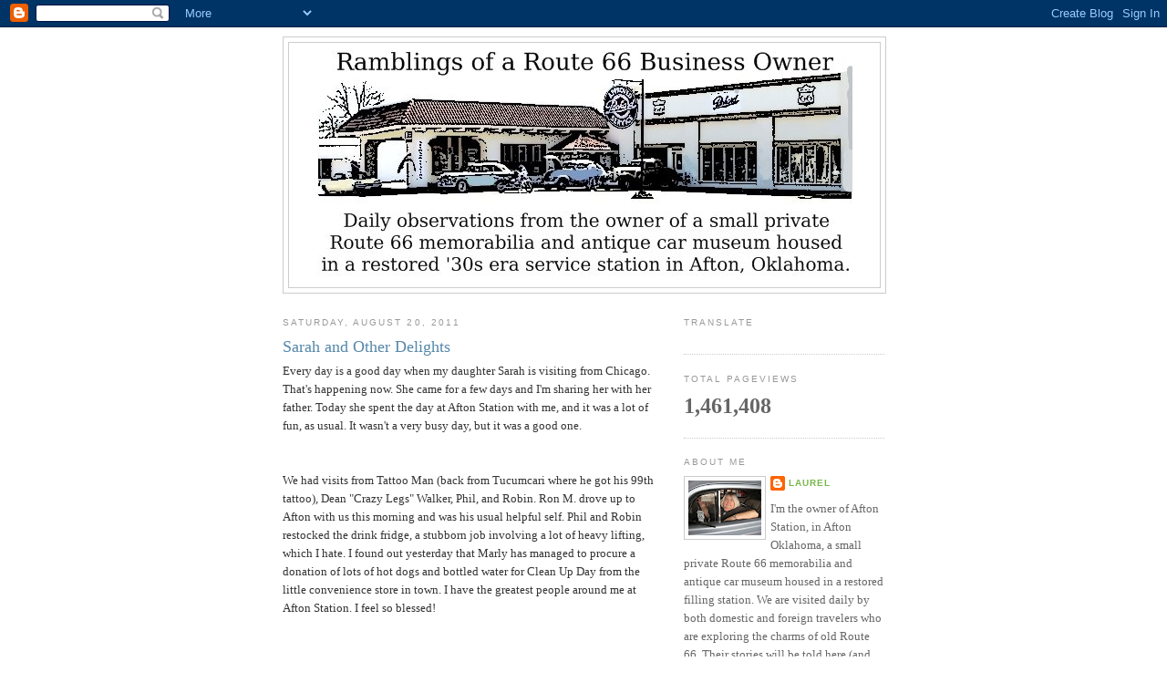

--- FILE ---
content_type: text/html; charset=UTF-8
request_url: https://aftonstationblog-laurel.blogspot.com/2011/08/sarah-and-other-delights.html
body_size: 12526
content:
<!DOCTYPE html>
<html dir='ltr'>
<head>
<link href='https://www.blogger.com/static/v1/widgets/2944754296-widget_css_bundle.css' rel='stylesheet' type='text/css'/>
<meta content='text/html; charset=UTF-8' http-equiv='Content-Type'/>
<meta content='blogger' name='generator'/>
<link href='https://aftonstationblog-laurel.blogspot.com/favicon.ico' rel='icon' type='image/x-icon'/>
<link href='http://aftonstationblog-laurel.blogspot.com/2011/08/sarah-and-other-delights.html' rel='canonical'/>
<link rel="alternate" type="application/atom+xml" title="Thoughts from a Route 66 Business Owner - Atom" href="https://aftonstationblog-laurel.blogspot.com/feeds/posts/default" />
<link rel="alternate" type="application/rss+xml" title="Thoughts from a Route 66 Business Owner - RSS" href="https://aftonstationblog-laurel.blogspot.com/feeds/posts/default?alt=rss" />
<link rel="service.post" type="application/atom+xml" title="Thoughts from a Route 66 Business Owner - Atom" href="https://draft.blogger.com/feeds/6729166837877316238/posts/default" />

<link rel="alternate" type="application/atom+xml" title="Thoughts from a Route 66 Business Owner - Atom" href="https://aftonstationblog-laurel.blogspot.com/feeds/136764290120841877/comments/default" />
<!--Can't find substitution for tag [blog.ieCssRetrofitLinks]-->
<link href='https://blogger.googleusercontent.com/img/b/R29vZ2xl/AVvXsEj_t-4lWtFVdowkMMgme8XJxCQ0J0tO_KoDgeDxys40RCEhkkvnSOGdzKd_562CL6fBzPlxZU82fSxGufhQXhrPzMMekV2om80Sk1EOKHtQwIc9nU24DkHNtkc1Tra3LkktZ1PwHzmW9iwn/s400/august+20+sarah+1.JPG' rel='image_src'/>
<meta content='http://aftonstationblog-laurel.blogspot.com/2011/08/sarah-and-other-delights.html' property='og:url'/>
<meta content='Sarah and Other Delights' property='og:title'/>
<meta content='Every day is a good day when my daughter Sarah is visiting from Chicago. That&#39;s happening now. She came for a few days and I&#39;m sharing her w...' property='og:description'/>
<meta content='https://blogger.googleusercontent.com/img/b/R29vZ2xl/AVvXsEj_t-4lWtFVdowkMMgme8XJxCQ0J0tO_KoDgeDxys40RCEhkkvnSOGdzKd_562CL6fBzPlxZU82fSxGufhQXhrPzMMekV2om80Sk1EOKHtQwIc9nU24DkHNtkc1Tra3LkktZ1PwHzmW9iwn/w1200-h630-p-k-no-nu/august+20+sarah+1.JPG' property='og:image'/>
<title>Thoughts from a Route 66 Business Owner: Sarah and Other Delights</title>
<style id='page-skin-1' type='text/css'><!--
/*
-----------------------------------------------
Blogger Template Style
Name:     Minima
Date:     26 Feb 2004
Updated by: Blogger Team
----------------------------------------------- */
/* Use this with templates/template-twocol.html */
body {
background:#ffffff;
margin:0;
color:#333333;
font:x-small Georgia Serif;
font-size/* */:/**/small;
font-size: /**/small;
text-align: center;
}
a:link {
color:#78B749;
text-decoration:none;
}
a:visited {
color:#b74959;
text-decoration:none;
}
a:hover {
color:#5588aa;
text-decoration:underline;
}
a img {
border-width:0;
}
/* Header
-----------------------------------------------
*/
#header-wrapper {
width:660px;
margin:0 auto 10px;
border:1px solid #cccccc;
}
#header-inner {
background-position: center;
margin-left: auto;
margin-right: auto;
}
#header {
margin: 5px;
border: 1px solid #cccccc;
text-align: center;
color:#666666;
}
#header h1 {
margin:5px 5px 0;
padding:15px 20px .25em;
line-height:1.2em;
text-transform:uppercase;
letter-spacing:.2em;
font: normal normal 200% Georgia, Serif;
}
#header a {
color:#666666;
text-decoration:none;
}
#header a:hover {
color:#666666;
}
#header .description {
margin:0 5px 5px;
padding:0 20px 15px;
max-width:700px;
text-transform:uppercase;
letter-spacing:.2em;
line-height: 1.4em;
font: normal normal 78% 'Trebuchet MS', Trebuchet, Arial, Verdana, Sans-serif;
color: #999999;
}
#header img {
margin-left: auto;
margin-right: auto;
}
/* Outer-Wrapper
----------------------------------------------- */
#outer-wrapper {
width: 660px;
margin:0 auto;
padding:10px;
text-align:left;
font: normal normal 100% Georgia, Serif;
}
#main-wrapper {
width: 410px;
float: left;
word-wrap: break-word; /* fix for long text breaking sidebar float in IE */
overflow: hidden;     /* fix for long non-text content breaking IE sidebar float */
}
#sidebar-wrapper {
width: 220px;
float: right;
word-wrap: break-word; /* fix for long text breaking sidebar float in IE */
overflow: hidden;      /* fix for long non-text content breaking IE sidebar float */
}
/* Headings
----------------------------------------------- */
h2 {
margin:1.5em 0 .75em;
font:normal normal 78% 'Trebuchet MS',Trebuchet,Arial,Verdana,Sans-serif;
line-height: 1.4em;
text-transform:uppercase;
letter-spacing:.2em;
color:#999999;
}
/* Posts
-----------------------------------------------
*/
h2.date-header {
margin:1.5em 0 .5em;
}
.post {
margin:.5em 0 1.5em;
border-bottom:1px dotted #cccccc;
padding-bottom:1.5em;
}
.post h3 {
margin:.25em 0 0;
padding:0 0 4px;
font-size:140%;
font-weight:normal;
line-height:1.4em;
color:#5588aa;
}
.post h3 a, .post h3 a:visited, .post h3 strong {
display:block;
text-decoration:none;
color:#5588aa;
font-weight:normal;
}
.post h3 strong, .post h3 a:hover {
color:#333333;
}
.post-body {
margin:0 0 .75em;
line-height:1.6em;
}
.post-body blockquote {
line-height:1.3em;
}
.post-footer {
margin: .75em 0;
color:#999999;
text-transform:uppercase;
letter-spacing:.1em;
font: normal normal 78% 'Trebuchet MS', Trebuchet, Arial, Verdana, Sans-serif;
line-height: 1.4em;
}
.comment-link {
margin-left:.6em;
}
.post img, table.tr-caption-container {
padding:4px;
border:1px solid #cccccc;
}
.tr-caption-container img {
border: none;
padding: 0;
}
.post blockquote {
margin:1em 20px;
}
.post blockquote p {
margin:.75em 0;
}
/* Comments
----------------------------------------------- */
#comments h4 {
margin:1em 0;
font-weight: bold;
line-height: 1.4em;
text-transform:uppercase;
letter-spacing:.2em;
color: #999999;
}
#comments-block {
margin:1em 0 1.5em;
line-height:1.6em;
}
#comments-block .comment-author {
margin:.5em 0;
}
#comments-block .comment-body {
margin:.25em 0 0;
}
#comments-block .comment-footer {
margin:-.25em 0 2em;
line-height: 1.4em;
text-transform:uppercase;
letter-spacing:.1em;
}
#comments-block .comment-body p {
margin:0 0 .75em;
}
.deleted-comment {
font-style:italic;
color:gray;
}
#blog-pager-newer-link {
float: left;
}
#blog-pager-older-link {
float: right;
}
#blog-pager {
text-align: center;
}
.feed-links {
clear: both;
line-height: 2.5em;
}
/* Sidebar Content
----------------------------------------------- */
.sidebar {
color: #666666;
line-height: 1.5em;
}
.sidebar ul {
list-style:none;
margin:0 0 0;
padding:0 0 0;
}
.sidebar li {
margin:0;
padding-top:0;
padding-right:0;
padding-bottom:.25em;
padding-left:15px;
text-indent:-15px;
line-height:1.5em;
}
.sidebar .widget, .main .widget {
border-bottom:1px dotted #cccccc;
margin:0 0 1.5em;
padding:0 0 1.5em;
}
.main .Blog {
border-bottom-width: 0;
}
/* Profile
----------------------------------------------- */
.profile-img {
float: left;
margin-top: 0;
margin-right: 5px;
margin-bottom: 5px;
margin-left: 0;
padding: 4px;
border: 1px solid #cccccc;
}
.profile-data {
margin:0;
text-transform:uppercase;
letter-spacing:.1em;
font: normal normal 78% 'Trebuchet MS', Trebuchet, Arial, Verdana, Sans-serif;
color: #999999;
font-weight: bold;
line-height: 1.6em;
}
.profile-datablock {
margin:.5em 0 .5em;
}
.profile-textblock {
margin: 0.5em 0;
line-height: 1.6em;
}
.profile-link {
font: normal normal 78% 'Trebuchet MS', Trebuchet, Arial, Verdana, Sans-serif;
text-transform: uppercase;
letter-spacing: .1em;
}
/* Footer
----------------------------------------------- */
#footer {
width:660px;
clear:both;
margin:0 auto;
padding-top:15px;
line-height: 1.6em;
text-transform:uppercase;
letter-spacing:.1em;
text-align: center;
}

--></style>
<link href='https://draft.blogger.com/dyn-css/authorization.css?targetBlogID=6729166837877316238&amp;zx=aa016c89-023c-447b-b9ba-39e1ef0a965f' media='none' onload='if(media!=&#39;all&#39;)media=&#39;all&#39;' rel='stylesheet'/><noscript><link href='https://draft.blogger.com/dyn-css/authorization.css?targetBlogID=6729166837877316238&amp;zx=aa016c89-023c-447b-b9ba-39e1ef0a965f' rel='stylesheet'/></noscript>
<meta name='google-adsense-platform-account' content='ca-host-pub-1556223355139109'/>
<meta name='google-adsense-platform-domain' content='blogspot.com'/>

</head>
<body>
<div class='navbar section' id='navbar'><div class='widget Navbar' data-version='1' id='Navbar1'><script type="text/javascript">
    function setAttributeOnload(object, attribute, val) {
      if(window.addEventListener) {
        window.addEventListener('load',
          function(){ object[attribute] = val; }, false);
      } else {
        window.attachEvent('onload', function(){ object[attribute] = val; });
      }
    }
  </script>
<div id="navbar-iframe-container"></div>
<script type="text/javascript" src="https://apis.google.com/js/platform.js"></script>
<script type="text/javascript">
      gapi.load("gapi.iframes:gapi.iframes.style.bubble", function() {
        if (gapi.iframes && gapi.iframes.getContext) {
          gapi.iframes.getContext().openChild({
              url: 'https://draft.blogger.com/navbar/6729166837877316238?po\x3d136764290120841877\x26origin\x3dhttps://aftonstationblog-laurel.blogspot.com',
              where: document.getElementById("navbar-iframe-container"),
              id: "navbar-iframe"
          });
        }
      });
    </script><script type="text/javascript">
(function() {
var script = document.createElement('script');
script.type = 'text/javascript';
script.src = '//pagead2.googlesyndication.com/pagead/js/google_top_exp.js';
var head = document.getElementsByTagName('head')[0];
if (head) {
head.appendChild(script);
}})();
</script>
</div></div>
<div id='outer-wrapper'><div id='wrap2'>
<!-- skip links for text browsers -->
<span id='skiplinks' style='display:none;'>
<a href='#main'>skip to main </a> |
      <a href='#sidebar'>skip to sidebar</a>
</span>
<div id='header-wrapper'>
<div class='header section' id='header'><div class='widget Header' data-version='1' id='Header1'>
<div id='header-inner'>
<a href='https://aftonstationblog-laurel.blogspot.com/' style='display: block'>
<img alt='Thoughts from a Route 66 Business Owner' height='268px; ' id='Header1_headerimg' src='https://blogger.googleusercontent.com/img/b/R29vZ2xl/AVvXsEh1Yy2vRfwZtk769dqHTEKuoQxLcbaBP1n3H3c8AeZH68PQcQZlvjNR7IdE8rrtkW2lEmXaNoovE2c4c3MNT09riodqpHqCXICWtvQYO-OoqYbuZ0VblewWJJ9kkR-Ovi-ne_z_ucyI_d-1/s1600-r/ramblings5.jpg' style='display: block' width='587px; '/>
</a>
</div>
</div></div>
</div>
<div id='content-wrapper'>
<div id='crosscol-wrapper' style='text-align:center'>
<div class='crosscol no-items section' id='crosscol'></div>
</div>
<div id='main-wrapper'>
<div class='main section' id='main'><div class='widget Blog' data-version='1' id='Blog1'>
<div class='blog-posts hfeed'>

          <div class="date-outer">
        
<h2 class='date-header'><span>Saturday, August 20, 2011</span></h2>

          <div class="date-posts">
        
<div class='post-outer'>
<div class='post hentry uncustomized-post-template' itemprop='blogPost' itemscope='itemscope' itemtype='http://schema.org/BlogPosting'>
<meta content='https://blogger.googleusercontent.com/img/b/R29vZ2xl/AVvXsEj_t-4lWtFVdowkMMgme8XJxCQ0J0tO_KoDgeDxys40RCEhkkvnSOGdzKd_562CL6fBzPlxZU82fSxGufhQXhrPzMMekV2om80Sk1EOKHtQwIc9nU24DkHNtkc1Tra3LkktZ1PwHzmW9iwn/s400/august+20+sarah+1.JPG' itemprop='image_url'/>
<meta content='6729166837877316238' itemprop='blogId'/>
<meta content='136764290120841877' itemprop='postId'/>
<a name='136764290120841877'></a>
<h3 class='post-title entry-title' itemprop='name'>
Sarah and Other Delights
</h3>
<div class='post-header'>
<div class='post-header-line-1'></div>
</div>
<div class='post-body entry-content' id='post-body-136764290120841877' itemprop='description articleBody'>
Every day is a good day when my daughter Sarah is visiting from Chicago. That's happening now. She came for a few days and I'm sharing her with her father. Today she spent the day at Afton Station with me, and it was a lot of fun, as usual. It wasn't a very busy day, but it was a good one.<br /><br /><br /><div>We had visits from Tattoo Man (back from Tucumcari where he got his 99th tattoo), Dean "Crazy Legs" Walker, Phil, and Robin. Ron M. drove up to Afton with us this morning and was his usual helpful self. Phil and Robin restocked the drink fridge, a stubborn job involving a lot of heavy lifting, which I hate. I found out yesterday that Marly has managed to procure a donation of lots of hot dogs and bottled water for Clean Up Day from the little convenience store in town. I have the greatest people around me at Afton Station. I feel so blessed!</div><br /><br /><div>Our visitors today came from Owensboro KY, Choctaw OK, Baxter Springs KS, Miami OK, Christchurch New Zealand, and Florence Italy. </div><br /><br /><div>Here are a couple of photos of my dear Sarah at the Station today. Of course she had to try on the wooden shoes. Did I mention that she's a little nutty?<img alt="" border="0" id="BLOGGER_PHOTO_ID_5643071662712948002" src="https://blogger.googleusercontent.com/img/b/R29vZ2xl/AVvXsEj_t-4lWtFVdowkMMgme8XJxCQ0J0tO_KoDgeDxys40RCEhkkvnSOGdzKd_562CL6fBzPlxZU82fSxGufhQXhrPzMMekV2om80Sk1EOKHtQwIc9nU24DkHNtkc1Tra3LkktZ1PwHzmW9iwn/s400/august+20+sarah+1.JPG" style="DISPLAY: block; MARGIN: 0px auto 10px; WIDTH: 300px; CURSOR: hand; HEIGHT: 400px; TEXT-ALIGN: center" />Here, she's calmly reading a magazine, pretending she's not nutty, I guess. There's Tattoo Man in the background.<br /><br /><br /><p><img alt="" border="0" id="BLOGGER_PHOTO_ID_5643071663149131058" src="https://blogger.googleusercontent.com/img/b/R29vZ2xl/AVvXsEj0IwzBVL2b0K8OBcL_KrnKh8__JwYGd5YcTllJgmIv_-v1BFb4rzagLIDIs2zqNgydx3gWIW_iNnmPBR6Mqht1Tv0fPNT6Z2kDEo9MTkTE16tkW6FtL21WqYhlsfnGNwq-jy4RlCyRzFx6/s400/august+20+sarah+2.JPG" style="DISPLAY: block; MARGIN: 0px auto 10px; WIDTH: 400px; CURSOR: hand; HEIGHT: 300px; TEXT-ALIGN: center" /></p><br /><br /><p>Here's a better photo of the Waldmire mural. Ron M. is putting together a slide show of each individual quadrant of the masterpiece, so when that's done you'll be able to see it close-up. </p><br /><br /><p><img alt="" border="0" id="BLOGGER_PHOTO_ID_5643071669742560978" src="https://blogger.googleusercontent.com/img/b/R29vZ2xl/AVvXsEgwIZEOIZhv2fds6e6epWChMkuH9OR6nSciADBjyFYfWYrzb-4bYER7_BZyBov_OKpKIW-zHyXB87Xfo_VFHfMXbTiuKTw-I0cYKypuckBJvCbd22f-iNBqy1CjHCsdsaZJtgw-BSQMwZLV/s400/august+20+waldmire+mural.JPG" style="DISPLAY: block; MARGIN: 0px auto 10px; WIDTH: 400px; CURSOR: hand; HEIGHT: 206px; TEXT-ALIGN: center" /></p><br /><br /><p>Ron M. also made this bio of Bob to be displayed with the mural. </p><br /><br /><p><img alt="" border="0" id="BLOGGER_PHOTO_ID_5643071667804791234" src="https://blogger.googleusercontent.com/img/b/R29vZ2xl/AVvXsEiUd0a6I-Ny5FnWNWlxiVnRtUTgyn0EnAs5CZBX6aBzI7z1l1sjccKUJurkWYVl2J4ldJ0zHQNRhdWSbU4ptS2mDtKN59Ly8utvc3eYr0-BjQ6xoLNGSELMskXU3kuMWvWKjQvEIcC-YkAT/s400/august+20+waldmire+bio.JPG" style="DISPLAY: block; MARGIN: 0px auto 10px; WIDTH: 400px; CURSOR: hand; HEIGHT: 241px; TEXT-ALIGN: center" /></p>I'll be back tomorrow with further Route 66 adventures. </div><br />
<div style='clear: both;'></div>
</div>
<div class='post-footer'>
<div class='post-footer-line post-footer-line-1'>
<span class='post-author vcard'>
Posted by
<span class='fn' itemprop='author' itemscope='itemscope' itemtype='http://schema.org/Person'>
<meta content='https://draft.blogger.com/profile/03664721949113509873' itemprop='url'/>
<a class='g-profile' href='https://draft.blogger.com/profile/03664721949113509873' rel='author' title='author profile'>
<span itemprop='name'>Laurel</span>
</a>
</span>
</span>
<span class='post-timestamp'>
at
<meta content='http://aftonstationblog-laurel.blogspot.com/2011/08/sarah-and-other-delights.html' itemprop='url'/>
<a class='timestamp-link' href='https://aftonstationblog-laurel.blogspot.com/2011/08/sarah-and-other-delights.html' rel='bookmark' title='permanent link'><abbr class='published' itemprop='datePublished' title='2011-08-20T17:31:00-05:00'>5:31&#8239;PM</abbr></a>
</span>
<span class='post-comment-link'>
</span>
<span class='post-icons'>
<span class='item-control blog-admin pid-1628993011'>
<a href='https://draft.blogger.com/post-edit.g?blogID=6729166837877316238&postID=136764290120841877&from=pencil' title='Edit Post'>
<img alt='' class='icon-action' height='18' src='https://resources.blogblog.com/img/icon18_edit_allbkg.gif' width='18'/>
</a>
</span>
</span>
<div class='post-share-buttons goog-inline-block'>
</div>
</div>
<div class='post-footer-line post-footer-line-2'>
<span class='post-labels'>
Labels:
<a href='https://aftonstationblog-laurel.blogspot.com/search/label/Afton%20Station' rel='tag'>Afton Station</a>,
<a href='https://aftonstationblog-laurel.blogspot.com/search/label/Route%2066' rel='tag'>Route 66</a>
</span>
</div>
<div class='post-footer-line post-footer-line-3'>
<span class='post-location'>
</span>
</div>
</div>
</div>
<div class='comments' id='comments'>
<a name='comments'></a>
<h4>4 comments:</h4>
<div id='Blog1_comments-block-wrapper'>
<dl class='avatar-comment-indent' id='comments-block'>
<dt class='comment-author ' id='c2401688186707965066'>
<a name='c2401688186707965066'></a>
<div class="avatar-image-container vcard"><span dir="ltr"><a href="https://draft.blogger.com/profile/12110035557921962603" target="" rel="nofollow" onclick="" class="avatar-hovercard" id="av-2401688186707965066-12110035557921962603"><img src="https://resources.blogblog.com/img/blank.gif" width="35" height="35" class="delayLoad" style="display: none;" longdesc="//blogger.googleusercontent.com/img/b/R29vZ2xl/AVvXsEieTkLc_pRWt3mY1dmycp1_8RvGNzDCyLDObEazftUUuyaNceNvmgShnOkK6HxEU4fah-se6hUuFofoirPAxBQBIMVMvouZE8poD7iykkRcuao7x73UFP5rQIs9rZE5-w/s45-c/Gregface1.jpg" alt="" title="Greg Brown">

<noscript><img src="//blogger.googleusercontent.com/img/b/R29vZ2xl/AVvXsEieTkLc_pRWt3mY1dmycp1_8RvGNzDCyLDObEazftUUuyaNceNvmgShnOkK6HxEU4fah-se6hUuFofoirPAxBQBIMVMvouZE8poD7iykkRcuao7x73UFP5rQIs9rZE5-w/s45-c/Gregface1.jpg" width="35" height="35" class="photo" alt=""></noscript></a></span></div>
<a href='https://draft.blogger.com/profile/12110035557921962603' rel='nofollow'>Greg Brown</a>
said...
</dt>
<dd class='comment-body' id='Blog1_cmt-2401688186707965066'>
<p>
I was hoping there&#39;d be a picture of Sarah dancing with the penguin!
</p>
</dd>
<dd class='comment-footer'>
<span class='comment-timestamp'>
<a href='https://aftonstationblog-laurel.blogspot.com/2011/08/sarah-and-other-delights.html?showComment=1313906225646#c2401688186707965066' title='comment permalink'>
August 21, 2011 at 12:57&#8239;AM
</a>
<span class='item-control blog-admin pid-1892010065'>
<a class='comment-delete' href='https://draft.blogger.com/comment/delete/6729166837877316238/2401688186707965066' title='Delete Comment'>
<img src='https://resources.blogblog.com/img/icon_delete13.gif'/>
</a>
</span>
</span>
</dd>
<dt class='comment-author blog-author' id='c57914407009852203'>
<a name='c57914407009852203'></a>
<div class="avatar-image-container vcard"><span dir="ltr"><a href="https://draft.blogger.com/profile/03664721949113509873" target="" rel="nofollow" onclick="" class="avatar-hovercard" id="av-57914407009852203-03664721949113509873"><img src="https://resources.blogblog.com/img/blank.gif" width="35" height="35" class="delayLoad" style="display: none;" longdesc="//3.bp.blogspot.com/_pZO0lOEj1oo/SbrErUH1knI/AAAAAAAABVE/zBkL48BNwrY/S45-s35/Laurel%2B729%2Bd.JPG" alt="" title="Laurel">

<noscript><img src="//3.bp.blogspot.com/_pZO0lOEj1oo/SbrErUH1knI/AAAAAAAABVE/zBkL48BNwrY/S45-s35/Laurel%2B729%2Bd.JPG" width="35" height="35" class="photo" alt=""></noscript></a></span></div>
<a href='https://draft.blogger.com/profile/03664721949113509873' rel='nofollow'>Laurel</a>
said...
</dt>
<dd class='comment-body' id='Blog1_cmt-57914407009852203'>
<p>
I can make that happen, Greg.  She&#39;ll be back there on Tuesday.
</p>
</dd>
<dd class='comment-footer'>
<span class='comment-timestamp'>
<a href='https://aftonstationblog-laurel.blogspot.com/2011/08/sarah-and-other-delights.html?showComment=1313920792038#c57914407009852203' title='comment permalink'>
August 21, 2011 at 4:59&#8239;AM
</a>
<span class='item-control blog-admin pid-1628993011'>
<a class='comment-delete' href='https://draft.blogger.com/comment/delete/6729166837877316238/57914407009852203' title='Delete Comment'>
<img src='https://resources.blogblog.com/img/icon_delete13.gif'/>
</a>
</span>
</span>
</dd>
<dt class='comment-author ' id='c2528534383033665025'>
<a name='c2528534383033665025'></a>
<div class="avatar-image-container vcard"><span dir="ltr"><a href="https://draft.blogger.com/profile/06408147569323196191" target="" rel="nofollow" onclick="" class="avatar-hovercard" id="av-2528534383033665025-06408147569323196191"><img src="https://resources.blogblog.com/img/blank.gif" width="35" height="35" class="delayLoad" style="display: none;" longdesc="//2.bp.blogspot.com/_ELTF08EA1dQ/SXqPDyOe5yI/AAAAAAAAAAk/XuFmgV4k1CY/S45-s35/Mike%2BWard.jpg" alt="" title="Mike">

<noscript><img src="//2.bp.blogspot.com/_ELTF08EA1dQ/SXqPDyOe5yI/AAAAAAAAAAk/XuFmgV4k1CY/S45-s35/Mike%2BWard.jpg" width="35" height="35" class="photo" alt=""></noscript></a></span></div>
<a href='https://draft.blogger.com/profile/06408147569323196191' rel='nofollow'>Mike</a>
said...
</dt>
<dd class='comment-body' id='Blog1_cmt-2528534383033665025'>
<p>
I wonder where Sarah got her nuttiness.  Surely it couldn&#39;t be from her mother...
</p>
</dd>
<dd class='comment-footer'>
<span class='comment-timestamp'>
<a href='https://aftonstationblog-laurel.blogspot.com/2011/08/sarah-and-other-delights.html?showComment=1313963723380#c2528534383033665025' title='comment permalink'>
August 21, 2011 at 4:55&#8239;PM
</a>
<span class='item-control blog-admin pid-1042666040'>
<a class='comment-delete' href='https://draft.blogger.com/comment/delete/6729166837877316238/2528534383033665025' title='Delete Comment'>
<img src='https://resources.blogblog.com/img/icon_delete13.gif'/>
</a>
</span>
</span>
</dd>
<dt class='comment-author blog-author' id='c4251604010762986915'>
<a name='c4251604010762986915'></a>
<div class="avatar-image-container vcard"><span dir="ltr"><a href="https://draft.blogger.com/profile/03664721949113509873" target="" rel="nofollow" onclick="" class="avatar-hovercard" id="av-4251604010762986915-03664721949113509873"><img src="https://resources.blogblog.com/img/blank.gif" width="35" height="35" class="delayLoad" style="display: none;" longdesc="//3.bp.blogspot.com/_pZO0lOEj1oo/SbrErUH1knI/AAAAAAAABVE/zBkL48BNwrY/S45-s35/Laurel%2B729%2Bd.JPG" alt="" title="Laurel">

<noscript><img src="//3.bp.blogspot.com/_pZO0lOEj1oo/SbrErUH1knI/AAAAAAAABVE/zBkL48BNwrY/S45-s35/Laurel%2B729%2Bd.JPG" width="35" height="35" class="photo" alt=""></noscript></a></span></div>
<a href='https://draft.blogger.com/profile/03664721949113509873' rel='nofollow'>Laurel</a>
said...
</dt>
<dd class='comment-body' id='Blog1_cmt-4251604010762986915'>
<p>
Greg - See Sunday&#39;s blog post.  She was there long enough today for one dance with Tripper.<br /><br />Mike - Uhh, I can&#39;t imagine.  Surely it&#39;s from her father.  I&#39;m such a staid, serious person.  Or not.
</p>
</dd>
<dd class='comment-footer'>
<span class='comment-timestamp'>
<a href='https://aftonstationblog-laurel.blogspot.com/2011/08/sarah-and-other-delights.html?showComment=1313968201830#c4251604010762986915' title='comment permalink'>
August 21, 2011 at 6:10&#8239;PM
</a>
<span class='item-control blog-admin pid-1628993011'>
<a class='comment-delete' href='https://draft.blogger.com/comment/delete/6729166837877316238/4251604010762986915' title='Delete Comment'>
<img src='https://resources.blogblog.com/img/icon_delete13.gif'/>
</a>
</span>
</span>
</dd>
</dl>
</div>
<p class='comment-footer'>
<a href='https://draft.blogger.com/comment/fullpage/post/6729166837877316238/136764290120841877' onclick=''>Post a Comment</a>
</p>
</div>
</div>

        </div></div>
      
</div>
<div class='blog-pager' id='blog-pager'>
<span id='blog-pager-newer-link'>
<a class='blog-pager-newer-link' href='https://aftonstationblog-laurel.blogspot.com/2011/08/big-day-no-time.html' id='Blog1_blog-pager-newer-link' title='Newer Post'>Newer Post</a>
</span>
<span id='blog-pager-older-link'>
<a class='blog-pager-older-link' href='https://aftonstationblog-laurel.blogspot.com/2011/08/progress-on-all-fronts.html' id='Blog1_blog-pager-older-link' title='Older Post'>Older Post</a>
</span>
<a class='home-link' href='https://aftonstationblog-laurel.blogspot.com/'>Home</a>
</div>
<div class='clear'></div>
<div class='post-feeds'>
<div class='feed-links'>
Subscribe to:
<a class='feed-link' href='https://aftonstationblog-laurel.blogspot.com/feeds/136764290120841877/comments/default' target='_blank' type='application/atom+xml'>Post Comments (Atom)</a>
</div>
</div>
</div></div>
</div>
<div id='sidebar-wrapper'>
<div class='sidebar section' id='sidebar'><div class='widget Translate' data-version='1' id='Translate1'>
<h2 class='title'>Translate</h2>
<div id='google_translate_element'></div>
<script>
    function googleTranslateElementInit() {
      new google.translate.TranslateElement({
        pageLanguage: 'en',
        autoDisplay: 'true',
        layout: google.translate.TranslateElement.InlineLayout.VERTICAL
      }, 'google_translate_element');
    }
  </script>
<script src='//translate.google.com/translate_a/element.js?cb=googleTranslateElementInit'></script>
<div class='clear'></div>
</div><div class='widget Stats' data-version='1' id='Stats1'>
<h2>Total Pageviews</h2>
<div class='widget-content'>
<div id='Stats1_content' style='display: none;'>
<span class='counter-wrapper text-counter-wrapper' id='Stats1_totalCount'>
</span>
<div class='clear'></div>
</div>
</div>
</div><div class='widget Profile' data-version='1' id='Profile1'>
<h2>About Me</h2>
<div class='widget-content'>
<a href='https://draft.blogger.com/profile/03664721949113509873'><img alt='My photo' class='profile-img' height='60' src='//1.bp.blogspot.com/_pZO0lOEj1oo/SbrEouY246I/AAAAAAAABUs/DkVfyPFMmqM/S220-s80/Laurel+729+d.JPG' width='80'/></a>
<dl class='profile-datablock'>
<dt class='profile-data'>
<a class='profile-name-link g-profile' href='https://draft.blogger.com/profile/03664721949113509873' rel='author' style='background-image: url(//draft.blogger.com/img/logo-16.png);'>
Laurel
</a>
</dt>
<dd class='profile-textblock'>I'm the owner of Afton Station, in Afton Oklahoma, a small private Route 66 memorabilia and antique car museum housed in a restored filling station.  We are visited daily by both domestic and foreign travelers who are exploring the charms of old Route 66.  Their stories will be told here (and maybe a little bit of other stuff, too.) Since I live 80 miles from Afton Station, a straight shot on Route 66, you'll probably hear a lot about the Mother Road, too.</dd>
</dl>
<a class='profile-link' href='https://draft.blogger.com/profile/03664721949113509873' rel='author'>View my complete profile</a>
<div class='clear'></div>
</div>
</div><div class='widget Followers' data-version='1' id='Followers1'>
<h2 class='title'>Followers</h2>
<div class='widget-content'>
<div id='Followers1-wrapper'>
<div style='margin-right:2px;'>
<div><script type="text/javascript" src="https://apis.google.com/js/platform.js"></script>
<div id="followers-iframe-container"></div>
<script type="text/javascript">
    window.followersIframe = null;
    function followersIframeOpen(url) {
      gapi.load("gapi.iframes", function() {
        if (gapi.iframes && gapi.iframes.getContext) {
          window.followersIframe = gapi.iframes.getContext().openChild({
            url: url,
            where: document.getElementById("followers-iframe-container"),
            messageHandlersFilter: gapi.iframes.CROSS_ORIGIN_IFRAMES_FILTER,
            messageHandlers: {
              '_ready': function(obj) {
                window.followersIframe.getIframeEl().height = obj.height;
              },
              'reset': function() {
                window.followersIframe.close();
                followersIframeOpen("https://draft.blogger.com/followers/frame/6729166837877316238?colors\x3dCgt0cmFuc3BhcmVudBILdHJhbnNwYXJlbnQaByM2NjY2NjYiByM3OEI3NDkqByNmZmZmZmYyByM1NTg4YWE6ByM2NjY2NjZCByM3OEI3NDlKByM5OTk5OTlSByM3OEI3NDlaC3RyYW5zcGFyZW50\x26pageSize\x3d21\x26hl\x3den\x26origin\x3dhttps://aftonstationblog-laurel.blogspot.com");
              },
              'open': function(url) {
                window.followersIframe.close();
                followersIframeOpen(url);
              }
            }
          });
        }
      });
    }
    followersIframeOpen("https://draft.blogger.com/followers/frame/6729166837877316238?colors\x3dCgt0cmFuc3BhcmVudBILdHJhbnNwYXJlbnQaByM2NjY2NjYiByM3OEI3NDkqByNmZmZmZmYyByM1NTg4YWE6ByM2NjY2NjZCByM3OEI3NDlKByM5OTk5OTlSByM3OEI3NDlaC3RyYW5zcGFyZW50\x26pageSize\x3d21\x26hl\x3den\x26origin\x3dhttps://aftonstationblog-laurel.blogspot.com");
  </script></div>
</div>
</div>
<div class='clear'></div>
</div>
</div><div class='widget BlogArchive' data-version='1' id='BlogArchive1'>
<h2>Blog Archive</h2>
<div class='widget-content'>
<div id='ArchiveList'>
<div id='BlogArchive1_ArchiveList'>
<ul class='hierarchy'>
<li class='archivedate collapsed'>
<a class='toggle' href='javascript:void(0)'>
<span class='zippy'>

        &#9658;&#160;
      
</span>
</a>
<a class='post-count-link' href='https://aftonstationblog-laurel.blogspot.com/2016/'>
2016
</a>
<span class='post-count' dir='ltr'>(3)</span>
<ul class='hierarchy'>
<li class='archivedate collapsed'>
<a class='toggle' href='javascript:void(0)'>
<span class='zippy'>

        &#9658;&#160;
      
</span>
</a>
<a class='post-count-link' href='https://aftonstationblog-laurel.blogspot.com/2016/09/'>
September
</a>
<span class='post-count' dir='ltr'>(1)</span>
</li>
</ul>
<ul class='hierarchy'>
<li class='archivedate collapsed'>
<a class='toggle' href='javascript:void(0)'>
<span class='zippy'>

        &#9658;&#160;
      
</span>
</a>
<a class='post-count-link' href='https://aftonstationblog-laurel.blogspot.com/2016/01/'>
January
</a>
<span class='post-count' dir='ltr'>(2)</span>
</li>
</ul>
</li>
</ul>
<ul class='hierarchy'>
<li class='archivedate collapsed'>
<a class='toggle' href='javascript:void(0)'>
<span class='zippy'>

        &#9658;&#160;
      
</span>
</a>
<a class='post-count-link' href='https://aftonstationblog-laurel.blogspot.com/2015/'>
2015
</a>
<span class='post-count' dir='ltr'>(149)</span>
<ul class='hierarchy'>
<li class='archivedate collapsed'>
<a class='toggle' href='javascript:void(0)'>
<span class='zippy'>

        &#9658;&#160;
      
</span>
</a>
<a class='post-count-link' href='https://aftonstationblog-laurel.blogspot.com/2015/12/'>
December
</a>
<span class='post-count' dir='ltr'>(3)</span>
</li>
</ul>
<ul class='hierarchy'>
<li class='archivedate collapsed'>
<a class='toggle' href='javascript:void(0)'>
<span class='zippy'>

        &#9658;&#160;
      
</span>
</a>
<a class='post-count-link' href='https://aftonstationblog-laurel.blogspot.com/2015/11/'>
November
</a>
<span class='post-count' dir='ltr'>(13)</span>
</li>
</ul>
<ul class='hierarchy'>
<li class='archivedate collapsed'>
<a class='toggle' href='javascript:void(0)'>
<span class='zippy'>

        &#9658;&#160;
      
</span>
</a>
<a class='post-count-link' href='https://aftonstationblog-laurel.blogspot.com/2015/10/'>
October
</a>
<span class='post-count' dir='ltr'>(15)</span>
</li>
</ul>
<ul class='hierarchy'>
<li class='archivedate collapsed'>
<a class='toggle' href='javascript:void(0)'>
<span class='zippy'>

        &#9658;&#160;
      
</span>
</a>
<a class='post-count-link' href='https://aftonstationblog-laurel.blogspot.com/2015/09/'>
September
</a>
<span class='post-count' dir='ltr'>(15)</span>
</li>
</ul>
<ul class='hierarchy'>
<li class='archivedate collapsed'>
<a class='toggle' href='javascript:void(0)'>
<span class='zippy'>

        &#9658;&#160;
      
</span>
</a>
<a class='post-count-link' href='https://aftonstationblog-laurel.blogspot.com/2015/08/'>
August
</a>
<span class='post-count' dir='ltr'>(13)</span>
</li>
</ul>
<ul class='hierarchy'>
<li class='archivedate collapsed'>
<a class='toggle' href='javascript:void(0)'>
<span class='zippy'>

        &#9658;&#160;
      
</span>
</a>
<a class='post-count-link' href='https://aftonstationblog-laurel.blogspot.com/2015/07/'>
July
</a>
<span class='post-count' dir='ltr'>(15)</span>
</li>
</ul>
<ul class='hierarchy'>
<li class='archivedate collapsed'>
<a class='toggle' href='javascript:void(0)'>
<span class='zippy'>

        &#9658;&#160;
      
</span>
</a>
<a class='post-count-link' href='https://aftonstationblog-laurel.blogspot.com/2015/06/'>
June
</a>
<span class='post-count' dir='ltr'>(12)</span>
</li>
</ul>
<ul class='hierarchy'>
<li class='archivedate collapsed'>
<a class='toggle' href='javascript:void(0)'>
<span class='zippy'>

        &#9658;&#160;
      
</span>
</a>
<a class='post-count-link' href='https://aftonstationblog-laurel.blogspot.com/2015/05/'>
May
</a>
<span class='post-count' dir='ltr'>(17)</span>
</li>
</ul>
<ul class='hierarchy'>
<li class='archivedate collapsed'>
<a class='toggle' href='javascript:void(0)'>
<span class='zippy'>

        &#9658;&#160;
      
</span>
</a>
<a class='post-count-link' href='https://aftonstationblog-laurel.blogspot.com/2015/04/'>
April
</a>
<span class='post-count' dir='ltr'>(16)</span>
</li>
</ul>
<ul class='hierarchy'>
<li class='archivedate collapsed'>
<a class='toggle' href='javascript:void(0)'>
<span class='zippy'>

        &#9658;&#160;
      
</span>
</a>
<a class='post-count-link' href='https://aftonstationblog-laurel.blogspot.com/2015/03/'>
March
</a>
<span class='post-count' dir='ltr'>(16)</span>
</li>
</ul>
<ul class='hierarchy'>
<li class='archivedate collapsed'>
<a class='toggle' href='javascript:void(0)'>
<span class='zippy'>

        &#9658;&#160;
      
</span>
</a>
<a class='post-count-link' href='https://aftonstationblog-laurel.blogspot.com/2015/02/'>
February
</a>
<span class='post-count' dir='ltr'>(4)</span>
</li>
</ul>
<ul class='hierarchy'>
<li class='archivedate collapsed'>
<a class='toggle' href='javascript:void(0)'>
<span class='zippy'>

        &#9658;&#160;
      
</span>
</a>
<a class='post-count-link' href='https://aftonstationblog-laurel.blogspot.com/2015/01/'>
January
</a>
<span class='post-count' dir='ltr'>(10)</span>
</li>
</ul>
</li>
</ul>
<ul class='hierarchy'>
<li class='archivedate collapsed'>
<a class='toggle' href='javascript:void(0)'>
<span class='zippy'>

        &#9658;&#160;
      
</span>
</a>
<a class='post-count-link' href='https://aftonstationblog-laurel.blogspot.com/2014/'>
2014
</a>
<span class='post-count' dir='ltr'>(148)</span>
<ul class='hierarchy'>
<li class='archivedate collapsed'>
<a class='toggle' href='javascript:void(0)'>
<span class='zippy'>

        &#9658;&#160;
      
</span>
</a>
<a class='post-count-link' href='https://aftonstationblog-laurel.blogspot.com/2014/12/'>
December
</a>
<span class='post-count' dir='ltr'>(9)</span>
</li>
</ul>
<ul class='hierarchy'>
<li class='archivedate collapsed'>
<a class='toggle' href='javascript:void(0)'>
<span class='zippy'>

        &#9658;&#160;
      
</span>
</a>
<a class='post-count-link' href='https://aftonstationblog-laurel.blogspot.com/2014/11/'>
November
</a>
<span class='post-count' dir='ltr'>(13)</span>
</li>
</ul>
<ul class='hierarchy'>
<li class='archivedate collapsed'>
<a class='toggle' href='javascript:void(0)'>
<span class='zippy'>

        &#9658;&#160;
      
</span>
</a>
<a class='post-count-link' href='https://aftonstationblog-laurel.blogspot.com/2014/10/'>
October
</a>
<span class='post-count' dir='ltr'>(13)</span>
</li>
</ul>
<ul class='hierarchy'>
<li class='archivedate collapsed'>
<a class='toggle' href='javascript:void(0)'>
<span class='zippy'>

        &#9658;&#160;
      
</span>
</a>
<a class='post-count-link' href='https://aftonstationblog-laurel.blogspot.com/2014/09/'>
September
</a>
<span class='post-count' dir='ltr'>(15)</span>
</li>
</ul>
<ul class='hierarchy'>
<li class='archivedate collapsed'>
<a class='toggle' href='javascript:void(0)'>
<span class='zippy'>

        &#9658;&#160;
      
</span>
</a>
<a class='post-count-link' href='https://aftonstationblog-laurel.blogspot.com/2014/08/'>
August
</a>
<span class='post-count' dir='ltr'>(16)</span>
</li>
</ul>
<ul class='hierarchy'>
<li class='archivedate collapsed'>
<a class='toggle' href='javascript:void(0)'>
<span class='zippy'>

        &#9658;&#160;
      
</span>
</a>
<a class='post-count-link' href='https://aftonstationblog-laurel.blogspot.com/2014/07/'>
July
</a>
<span class='post-count' dir='ltr'>(16)</span>
</li>
</ul>
<ul class='hierarchy'>
<li class='archivedate collapsed'>
<a class='toggle' href='javascript:void(0)'>
<span class='zippy'>

        &#9658;&#160;
      
</span>
</a>
<a class='post-count-link' href='https://aftonstationblog-laurel.blogspot.com/2014/06/'>
June
</a>
<span class='post-count' dir='ltr'>(10)</span>
</li>
</ul>
<ul class='hierarchy'>
<li class='archivedate collapsed'>
<a class='toggle' href='javascript:void(0)'>
<span class='zippy'>

        &#9658;&#160;
      
</span>
</a>
<a class='post-count-link' href='https://aftonstationblog-laurel.blogspot.com/2014/05/'>
May
</a>
<span class='post-count' dir='ltr'>(9)</span>
</li>
</ul>
<ul class='hierarchy'>
<li class='archivedate collapsed'>
<a class='toggle' href='javascript:void(0)'>
<span class='zippy'>

        &#9658;&#160;
      
</span>
</a>
<a class='post-count-link' href='https://aftonstationblog-laurel.blogspot.com/2014/04/'>
April
</a>
<span class='post-count' dir='ltr'>(18)</span>
</li>
</ul>
<ul class='hierarchy'>
<li class='archivedate collapsed'>
<a class='toggle' href='javascript:void(0)'>
<span class='zippy'>

        &#9658;&#160;
      
</span>
</a>
<a class='post-count-link' href='https://aftonstationblog-laurel.blogspot.com/2014/03/'>
March
</a>
<span class='post-count' dir='ltr'>(12)</span>
</li>
</ul>
<ul class='hierarchy'>
<li class='archivedate collapsed'>
<a class='toggle' href='javascript:void(0)'>
<span class='zippy'>

        &#9658;&#160;
      
</span>
</a>
<a class='post-count-link' href='https://aftonstationblog-laurel.blogspot.com/2014/02/'>
February
</a>
<span class='post-count' dir='ltr'>(7)</span>
</li>
</ul>
<ul class='hierarchy'>
<li class='archivedate collapsed'>
<a class='toggle' href='javascript:void(0)'>
<span class='zippy'>

        &#9658;&#160;
      
</span>
</a>
<a class='post-count-link' href='https://aftonstationblog-laurel.blogspot.com/2014/01/'>
January
</a>
<span class='post-count' dir='ltr'>(10)</span>
</li>
</ul>
</li>
</ul>
<ul class='hierarchy'>
<li class='archivedate collapsed'>
<a class='toggle' href='javascript:void(0)'>
<span class='zippy'>

        &#9658;&#160;
      
</span>
</a>
<a class='post-count-link' href='https://aftonstationblog-laurel.blogspot.com/2013/'>
2013
</a>
<span class='post-count' dir='ltr'>(219)</span>
<ul class='hierarchy'>
<li class='archivedate collapsed'>
<a class='toggle' href='javascript:void(0)'>
<span class='zippy'>

        &#9658;&#160;
      
</span>
</a>
<a class='post-count-link' href='https://aftonstationblog-laurel.blogspot.com/2013/12/'>
December
</a>
<span class='post-count' dir='ltr'>(12)</span>
</li>
</ul>
<ul class='hierarchy'>
<li class='archivedate collapsed'>
<a class='toggle' href='javascript:void(0)'>
<span class='zippy'>

        &#9658;&#160;
      
</span>
</a>
<a class='post-count-link' href='https://aftonstationblog-laurel.blogspot.com/2013/11/'>
November
</a>
<span class='post-count' dir='ltr'>(17)</span>
</li>
</ul>
<ul class='hierarchy'>
<li class='archivedate collapsed'>
<a class='toggle' href='javascript:void(0)'>
<span class='zippy'>

        &#9658;&#160;
      
</span>
</a>
<a class='post-count-link' href='https://aftonstationblog-laurel.blogspot.com/2013/10/'>
October
</a>
<span class='post-count' dir='ltr'>(20)</span>
</li>
</ul>
<ul class='hierarchy'>
<li class='archivedate collapsed'>
<a class='toggle' href='javascript:void(0)'>
<span class='zippy'>

        &#9658;&#160;
      
</span>
</a>
<a class='post-count-link' href='https://aftonstationblog-laurel.blogspot.com/2013/09/'>
September
</a>
<span class='post-count' dir='ltr'>(17)</span>
</li>
</ul>
<ul class='hierarchy'>
<li class='archivedate collapsed'>
<a class='toggle' href='javascript:void(0)'>
<span class='zippy'>

        &#9658;&#160;
      
</span>
</a>
<a class='post-count-link' href='https://aftonstationblog-laurel.blogspot.com/2013/08/'>
August
</a>
<span class='post-count' dir='ltr'>(27)</span>
</li>
</ul>
<ul class='hierarchy'>
<li class='archivedate collapsed'>
<a class='toggle' href='javascript:void(0)'>
<span class='zippy'>

        &#9658;&#160;
      
</span>
</a>
<a class='post-count-link' href='https://aftonstationblog-laurel.blogspot.com/2013/07/'>
July
</a>
<span class='post-count' dir='ltr'>(24)</span>
</li>
</ul>
<ul class='hierarchy'>
<li class='archivedate collapsed'>
<a class='toggle' href='javascript:void(0)'>
<span class='zippy'>

        &#9658;&#160;
      
</span>
</a>
<a class='post-count-link' href='https://aftonstationblog-laurel.blogspot.com/2013/06/'>
June
</a>
<span class='post-count' dir='ltr'>(22)</span>
</li>
</ul>
<ul class='hierarchy'>
<li class='archivedate collapsed'>
<a class='toggle' href='javascript:void(0)'>
<span class='zippy'>

        &#9658;&#160;
      
</span>
</a>
<a class='post-count-link' href='https://aftonstationblog-laurel.blogspot.com/2013/05/'>
May
</a>
<span class='post-count' dir='ltr'>(19)</span>
</li>
</ul>
<ul class='hierarchy'>
<li class='archivedate collapsed'>
<a class='toggle' href='javascript:void(0)'>
<span class='zippy'>

        &#9658;&#160;
      
</span>
</a>
<a class='post-count-link' href='https://aftonstationblog-laurel.blogspot.com/2013/04/'>
April
</a>
<span class='post-count' dir='ltr'>(20)</span>
</li>
</ul>
<ul class='hierarchy'>
<li class='archivedate collapsed'>
<a class='toggle' href='javascript:void(0)'>
<span class='zippy'>

        &#9658;&#160;
      
</span>
</a>
<a class='post-count-link' href='https://aftonstationblog-laurel.blogspot.com/2013/03/'>
March
</a>
<span class='post-count' dir='ltr'>(19)</span>
</li>
</ul>
<ul class='hierarchy'>
<li class='archivedate collapsed'>
<a class='toggle' href='javascript:void(0)'>
<span class='zippy'>

        &#9658;&#160;
      
</span>
</a>
<a class='post-count-link' href='https://aftonstationblog-laurel.blogspot.com/2013/02/'>
February
</a>
<span class='post-count' dir='ltr'>(13)</span>
</li>
</ul>
<ul class='hierarchy'>
<li class='archivedate collapsed'>
<a class='toggle' href='javascript:void(0)'>
<span class='zippy'>

        &#9658;&#160;
      
</span>
</a>
<a class='post-count-link' href='https://aftonstationblog-laurel.blogspot.com/2013/01/'>
January
</a>
<span class='post-count' dir='ltr'>(9)</span>
</li>
</ul>
</li>
</ul>
<ul class='hierarchy'>
<li class='archivedate collapsed'>
<a class='toggle' href='javascript:void(0)'>
<span class='zippy'>

        &#9658;&#160;
      
</span>
</a>
<a class='post-count-link' href='https://aftonstationblog-laurel.blogspot.com/2012/'>
2012
</a>
<span class='post-count' dir='ltr'>(230)</span>
<ul class='hierarchy'>
<li class='archivedate collapsed'>
<a class='toggle' href='javascript:void(0)'>
<span class='zippy'>

        &#9658;&#160;
      
</span>
</a>
<a class='post-count-link' href='https://aftonstationblog-laurel.blogspot.com/2012/12/'>
December
</a>
<span class='post-count' dir='ltr'>(8)</span>
</li>
</ul>
<ul class='hierarchy'>
<li class='archivedate collapsed'>
<a class='toggle' href='javascript:void(0)'>
<span class='zippy'>

        &#9658;&#160;
      
</span>
</a>
<a class='post-count-link' href='https://aftonstationblog-laurel.blogspot.com/2012/11/'>
November
</a>
<span class='post-count' dir='ltr'>(18)</span>
</li>
</ul>
<ul class='hierarchy'>
<li class='archivedate collapsed'>
<a class='toggle' href='javascript:void(0)'>
<span class='zippy'>

        &#9658;&#160;
      
</span>
</a>
<a class='post-count-link' href='https://aftonstationblog-laurel.blogspot.com/2012/10/'>
October
</a>
<span class='post-count' dir='ltr'>(17)</span>
</li>
</ul>
<ul class='hierarchy'>
<li class='archivedate collapsed'>
<a class='toggle' href='javascript:void(0)'>
<span class='zippy'>

        &#9658;&#160;
      
</span>
</a>
<a class='post-count-link' href='https://aftonstationblog-laurel.blogspot.com/2012/09/'>
September
</a>
<span class='post-count' dir='ltr'>(22)</span>
</li>
</ul>
<ul class='hierarchy'>
<li class='archivedate collapsed'>
<a class='toggle' href='javascript:void(0)'>
<span class='zippy'>

        &#9658;&#160;
      
</span>
</a>
<a class='post-count-link' href='https://aftonstationblog-laurel.blogspot.com/2012/08/'>
August
</a>
<span class='post-count' dir='ltr'>(18)</span>
</li>
</ul>
<ul class='hierarchy'>
<li class='archivedate collapsed'>
<a class='toggle' href='javascript:void(0)'>
<span class='zippy'>

        &#9658;&#160;
      
</span>
</a>
<a class='post-count-link' href='https://aftonstationblog-laurel.blogspot.com/2012/07/'>
July
</a>
<span class='post-count' dir='ltr'>(19)</span>
</li>
</ul>
<ul class='hierarchy'>
<li class='archivedate collapsed'>
<a class='toggle' href='javascript:void(0)'>
<span class='zippy'>

        &#9658;&#160;
      
</span>
</a>
<a class='post-count-link' href='https://aftonstationblog-laurel.blogspot.com/2012/06/'>
June
</a>
<span class='post-count' dir='ltr'>(21)</span>
</li>
</ul>
<ul class='hierarchy'>
<li class='archivedate collapsed'>
<a class='toggle' href='javascript:void(0)'>
<span class='zippy'>

        &#9658;&#160;
      
</span>
</a>
<a class='post-count-link' href='https://aftonstationblog-laurel.blogspot.com/2012/05/'>
May
</a>
<span class='post-count' dir='ltr'>(25)</span>
</li>
</ul>
<ul class='hierarchy'>
<li class='archivedate collapsed'>
<a class='toggle' href='javascript:void(0)'>
<span class='zippy'>

        &#9658;&#160;
      
</span>
</a>
<a class='post-count-link' href='https://aftonstationblog-laurel.blogspot.com/2012/04/'>
April
</a>
<span class='post-count' dir='ltr'>(21)</span>
</li>
</ul>
<ul class='hierarchy'>
<li class='archivedate collapsed'>
<a class='toggle' href='javascript:void(0)'>
<span class='zippy'>

        &#9658;&#160;
      
</span>
</a>
<a class='post-count-link' href='https://aftonstationblog-laurel.blogspot.com/2012/03/'>
March
</a>
<span class='post-count' dir='ltr'>(23)</span>
</li>
</ul>
<ul class='hierarchy'>
<li class='archivedate collapsed'>
<a class='toggle' href='javascript:void(0)'>
<span class='zippy'>

        &#9658;&#160;
      
</span>
</a>
<a class='post-count-link' href='https://aftonstationblog-laurel.blogspot.com/2012/02/'>
February
</a>
<span class='post-count' dir='ltr'>(20)</span>
</li>
</ul>
<ul class='hierarchy'>
<li class='archivedate collapsed'>
<a class='toggle' href='javascript:void(0)'>
<span class='zippy'>

        &#9658;&#160;
      
</span>
</a>
<a class='post-count-link' href='https://aftonstationblog-laurel.blogspot.com/2012/01/'>
January
</a>
<span class='post-count' dir='ltr'>(18)</span>
</li>
</ul>
</li>
</ul>
<ul class='hierarchy'>
<li class='archivedate expanded'>
<a class='toggle' href='javascript:void(0)'>
<span class='zippy toggle-open'>

        &#9660;&#160;
      
</span>
</a>
<a class='post-count-link' href='https://aftonstationblog-laurel.blogspot.com/2011/'>
2011
</a>
<span class='post-count' dir='ltr'>(238)</span>
<ul class='hierarchy'>
<li class='archivedate collapsed'>
<a class='toggle' href='javascript:void(0)'>
<span class='zippy'>

        &#9658;&#160;
      
</span>
</a>
<a class='post-count-link' href='https://aftonstationblog-laurel.blogspot.com/2011/12/'>
December
</a>
<span class='post-count' dir='ltr'>(18)</span>
</li>
</ul>
<ul class='hierarchy'>
<li class='archivedate collapsed'>
<a class='toggle' href='javascript:void(0)'>
<span class='zippy'>

        &#9658;&#160;
      
</span>
</a>
<a class='post-count-link' href='https://aftonstationblog-laurel.blogspot.com/2011/11/'>
November
</a>
<span class='post-count' dir='ltr'>(20)</span>
</li>
</ul>
<ul class='hierarchy'>
<li class='archivedate collapsed'>
<a class='toggle' href='javascript:void(0)'>
<span class='zippy'>

        &#9658;&#160;
      
</span>
</a>
<a class='post-count-link' href='https://aftonstationblog-laurel.blogspot.com/2011/10/'>
October
</a>
<span class='post-count' dir='ltr'>(20)</span>
</li>
</ul>
<ul class='hierarchy'>
<li class='archivedate collapsed'>
<a class='toggle' href='javascript:void(0)'>
<span class='zippy'>

        &#9658;&#160;
      
</span>
</a>
<a class='post-count-link' href='https://aftonstationblog-laurel.blogspot.com/2011/09/'>
September
</a>
<span class='post-count' dir='ltr'>(21)</span>
</li>
</ul>
<ul class='hierarchy'>
<li class='archivedate expanded'>
<a class='toggle' href='javascript:void(0)'>
<span class='zippy toggle-open'>

        &#9660;&#160;
      
</span>
</a>
<a class='post-count-link' href='https://aftonstationblog-laurel.blogspot.com/2011/08/'>
August
</a>
<span class='post-count' dir='ltr'>(22)</span>
<ul class='posts'>
<li><a href='https://aftonstationblog-laurel.blogspot.com/2011/08/spirit-of-66.html'>The Spirit of 66</a></li>
<li><a href='https://aftonstationblog-laurel.blogspot.com/2011/08/column-part-ii.html'>The Column:  Part II</a></li>
<li><a href='https://aftonstationblog-laurel.blogspot.com/2011/08/is-afton-going-greek-this-column-is.html'>Ironic Ionic?</a></li>
<li><a href='https://aftonstationblog-laurel.blogspot.com/2011/08/irene.html'>Irene</a></li>
<li><a href='https://aftonstationblog-laurel.blogspot.com/2011/08/dont-forget.html'>Don&#39;t Forget!</a></li>
<li><a href='https://aftonstationblog-laurel.blogspot.com/2011/08/day-in-life.html'>A Day in the Life. . .</a></li>
<li><a href='https://aftonstationblog-laurel.blogspot.com/2011/08/mostly-aussies.html'>Mostly Aussies</a></li>
<li><a href='https://aftonstationblog-laurel.blogspot.com/2011/08/big-day-no-time.html'>Big Day, No Time</a></li>
<li><a href='https://aftonstationblog-laurel.blogspot.com/2011/08/sarah-and-other-delights.html'>Sarah and Other Delights</a></li>
<li><a href='https://aftonstationblog-laurel.blogspot.com/2011/08/progress-on-all-fronts.html'>Progress On All Fronts</a></li>
<li><a href='https://aftonstationblog-laurel.blogspot.com/2011/08/cooling-off.html'>Cooling Off</a></li>
<li><a href='https://aftonstationblog-laurel.blogspot.com/2011/08/ma-and-auto.html'>Ma and The Auto</a></li>
<li><a href='https://aftonstationblog-laurel.blogspot.com/2011/08/coincidentally.html'>Coincidentally. . .</a></li>
<li><a href='https://aftonstationblog-laurel.blogspot.com/2011/08/afton-childrens-museum.html'>Afton Children&#39;s Museum</a></li>
<li><a href='https://aftonstationblog-laurel.blogspot.com/2011/08/typical-day.html'>&quot;Typical&quot; Day</a></li>
<li><a href='https://aftonstationblog-laurel.blogspot.com/2011/08/you-know-youre-from-afton-if.html'>You know you&#39;re from Afton if. . .</a></li>
<li><a href='https://aftonstationblog-laurel.blogspot.com/2011/08/it-has-arrived.html'>It Has Arrived!</a></li>
<li><a href='https://aftonstationblog-laurel.blogspot.com/2011/08/perspiration-nation.html'>Perspiration Nation</a></li>
<li><a href='https://aftonstationblog-laurel.blogspot.com/2011/08/rain.html'>Rain!</a></li>
<li><a href='https://aftonstationblog-laurel.blogspot.com/2011/08/two-classics-one-car.html'>Two Classics, One Car</a></li>
<li><a href='https://aftonstationblog-laurel.blogspot.com/2011/08/bedankt-voor-de-klompen.html'>Bedankt voor de klompen!</a></li>
<li><a href='https://aftonstationblog-laurel.blogspot.com/2011/08/hundred-and-twelve-in-shade.html'>A Hundred and Twelve in the Shade. . .</a></li>
</ul>
</li>
</ul>
<ul class='hierarchy'>
<li class='archivedate collapsed'>
<a class='toggle' href='javascript:void(0)'>
<span class='zippy'>

        &#9658;&#160;
      
</span>
</a>
<a class='post-count-link' href='https://aftonstationblog-laurel.blogspot.com/2011/07/'>
July
</a>
<span class='post-count' dir='ltr'>(22)</span>
</li>
</ul>
<ul class='hierarchy'>
<li class='archivedate collapsed'>
<a class='toggle' href='javascript:void(0)'>
<span class='zippy'>

        &#9658;&#160;
      
</span>
</a>
<a class='post-count-link' href='https://aftonstationblog-laurel.blogspot.com/2011/06/'>
June
</a>
<span class='post-count' dir='ltr'>(18)</span>
</li>
</ul>
<ul class='hierarchy'>
<li class='archivedate collapsed'>
<a class='toggle' href='javascript:void(0)'>
<span class='zippy'>

        &#9658;&#160;
      
</span>
</a>
<a class='post-count-link' href='https://aftonstationblog-laurel.blogspot.com/2011/05/'>
May
</a>
<span class='post-count' dir='ltr'>(17)</span>
</li>
</ul>
<ul class='hierarchy'>
<li class='archivedate collapsed'>
<a class='toggle' href='javascript:void(0)'>
<span class='zippy'>

        &#9658;&#160;
      
</span>
</a>
<a class='post-count-link' href='https://aftonstationblog-laurel.blogspot.com/2011/04/'>
April
</a>
<span class='post-count' dir='ltr'>(21)</span>
</li>
</ul>
<ul class='hierarchy'>
<li class='archivedate collapsed'>
<a class='toggle' href='javascript:void(0)'>
<span class='zippy'>

        &#9658;&#160;
      
</span>
</a>
<a class='post-count-link' href='https://aftonstationblog-laurel.blogspot.com/2011/03/'>
March
</a>
<span class='post-count' dir='ltr'>(22)</span>
</li>
</ul>
<ul class='hierarchy'>
<li class='archivedate collapsed'>
<a class='toggle' href='javascript:void(0)'>
<span class='zippy'>

        &#9658;&#160;
      
</span>
</a>
<a class='post-count-link' href='https://aftonstationblog-laurel.blogspot.com/2011/02/'>
February
</a>
<span class='post-count' dir='ltr'>(22)</span>
</li>
</ul>
<ul class='hierarchy'>
<li class='archivedate collapsed'>
<a class='toggle' href='javascript:void(0)'>
<span class='zippy'>

        &#9658;&#160;
      
</span>
</a>
<a class='post-count-link' href='https://aftonstationblog-laurel.blogspot.com/2011/01/'>
January
</a>
<span class='post-count' dir='ltr'>(15)</span>
</li>
</ul>
</li>
</ul>
<ul class='hierarchy'>
<li class='archivedate collapsed'>
<a class='toggle' href='javascript:void(0)'>
<span class='zippy'>

        &#9658;&#160;
      
</span>
</a>
<a class='post-count-link' href='https://aftonstationblog-laurel.blogspot.com/2010/'>
2010
</a>
<span class='post-count' dir='ltr'>(243)</span>
<ul class='hierarchy'>
<li class='archivedate collapsed'>
<a class='toggle' href='javascript:void(0)'>
<span class='zippy'>

        &#9658;&#160;
      
</span>
</a>
<a class='post-count-link' href='https://aftonstationblog-laurel.blogspot.com/2010/12/'>
December
</a>
<span class='post-count' dir='ltr'>(12)</span>
</li>
</ul>
<ul class='hierarchy'>
<li class='archivedate collapsed'>
<a class='toggle' href='javascript:void(0)'>
<span class='zippy'>

        &#9658;&#160;
      
</span>
</a>
<a class='post-count-link' href='https://aftonstationblog-laurel.blogspot.com/2010/11/'>
November
</a>
<span class='post-count' dir='ltr'>(17)</span>
</li>
</ul>
<ul class='hierarchy'>
<li class='archivedate collapsed'>
<a class='toggle' href='javascript:void(0)'>
<span class='zippy'>

        &#9658;&#160;
      
</span>
</a>
<a class='post-count-link' href='https://aftonstationblog-laurel.blogspot.com/2010/10/'>
October
</a>
<span class='post-count' dir='ltr'>(21)</span>
</li>
</ul>
<ul class='hierarchy'>
<li class='archivedate collapsed'>
<a class='toggle' href='javascript:void(0)'>
<span class='zippy'>

        &#9658;&#160;
      
</span>
</a>
<a class='post-count-link' href='https://aftonstationblog-laurel.blogspot.com/2010/09/'>
September
</a>
<span class='post-count' dir='ltr'>(21)</span>
</li>
</ul>
<ul class='hierarchy'>
<li class='archivedate collapsed'>
<a class='toggle' href='javascript:void(0)'>
<span class='zippy'>

        &#9658;&#160;
      
</span>
</a>
<a class='post-count-link' href='https://aftonstationblog-laurel.blogspot.com/2010/08/'>
August
</a>
<span class='post-count' dir='ltr'>(21)</span>
</li>
</ul>
<ul class='hierarchy'>
<li class='archivedate collapsed'>
<a class='toggle' href='javascript:void(0)'>
<span class='zippy'>

        &#9658;&#160;
      
</span>
</a>
<a class='post-count-link' href='https://aftonstationblog-laurel.blogspot.com/2010/07/'>
July
</a>
<span class='post-count' dir='ltr'>(28)</span>
</li>
</ul>
<ul class='hierarchy'>
<li class='archivedate collapsed'>
<a class='toggle' href='javascript:void(0)'>
<span class='zippy'>

        &#9658;&#160;
      
</span>
</a>
<a class='post-count-link' href='https://aftonstationblog-laurel.blogspot.com/2010/06/'>
June
</a>
<span class='post-count' dir='ltr'>(16)</span>
</li>
</ul>
<ul class='hierarchy'>
<li class='archivedate collapsed'>
<a class='toggle' href='javascript:void(0)'>
<span class='zippy'>

        &#9658;&#160;
      
</span>
</a>
<a class='post-count-link' href='https://aftonstationblog-laurel.blogspot.com/2010/05/'>
May
</a>
<span class='post-count' dir='ltr'>(20)</span>
</li>
</ul>
<ul class='hierarchy'>
<li class='archivedate collapsed'>
<a class='toggle' href='javascript:void(0)'>
<span class='zippy'>

        &#9658;&#160;
      
</span>
</a>
<a class='post-count-link' href='https://aftonstationblog-laurel.blogspot.com/2010/04/'>
April
</a>
<span class='post-count' dir='ltr'>(22)</span>
</li>
</ul>
<ul class='hierarchy'>
<li class='archivedate collapsed'>
<a class='toggle' href='javascript:void(0)'>
<span class='zippy'>

        &#9658;&#160;
      
</span>
</a>
<a class='post-count-link' href='https://aftonstationblog-laurel.blogspot.com/2010/03/'>
March
</a>
<span class='post-count' dir='ltr'>(25)</span>
</li>
</ul>
<ul class='hierarchy'>
<li class='archivedate collapsed'>
<a class='toggle' href='javascript:void(0)'>
<span class='zippy'>

        &#9658;&#160;
      
</span>
</a>
<a class='post-count-link' href='https://aftonstationblog-laurel.blogspot.com/2010/02/'>
February
</a>
<span class='post-count' dir='ltr'>(20)</span>
</li>
</ul>
<ul class='hierarchy'>
<li class='archivedate collapsed'>
<a class='toggle' href='javascript:void(0)'>
<span class='zippy'>

        &#9658;&#160;
      
</span>
</a>
<a class='post-count-link' href='https://aftonstationblog-laurel.blogspot.com/2010/01/'>
January
</a>
<span class='post-count' dir='ltr'>(20)</span>
</li>
</ul>
</li>
</ul>
<ul class='hierarchy'>
<li class='archivedate collapsed'>
<a class='toggle' href='javascript:void(0)'>
<span class='zippy'>

        &#9658;&#160;
      
</span>
</a>
<a class='post-count-link' href='https://aftonstationblog-laurel.blogspot.com/2009/'>
2009
</a>
<span class='post-count' dir='ltr'>(308)</span>
<ul class='hierarchy'>
<li class='archivedate collapsed'>
<a class='toggle' href='javascript:void(0)'>
<span class='zippy'>

        &#9658;&#160;
      
</span>
</a>
<a class='post-count-link' href='https://aftonstationblog-laurel.blogspot.com/2009/12/'>
December
</a>
<span class='post-count' dir='ltr'>(21)</span>
</li>
</ul>
<ul class='hierarchy'>
<li class='archivedate collapsed'>
<a class='toggle' href='javascript:void(0)'>
<span class='zippy'>

        &#9658;&#160;
      
</span>
</a>
<a class='post-count-link' href='https://aftonstationblog-laurel.blogspot.com/2009/11/'>
November
</a>
<span class='post-count' dir='ltr'>(22)</span>
</li>
</ul>
<ul class='hierarchy'>
<li class='archivedate collapsed'>
<a class='toggle' href='javascript:void(0)'>
<span class='zippy'>

        &#9658;&#160;
      
</span>
</a>
<a class='post-count-link' href='https://aftonstationblog-laurel.blogspot.com/2009/10/'>
October
</a>
<span class='post-count' dir='ltr'>(29)</span>
</li>
</ul>
<ul class='hierarchy'>
<li class='archivedate collapsed'>
<a class='toggle' href='javascript:void(0)'>
<span class='zippy'>

        &#9658;&#160;
      
</span>
</a>
<a class='post-count-link' href='https://aftonstationblog-laurel.blogspot.com/2009/09/'>
September
</a>
<span class='post-count' dir='ltr'>(26)</span>
</li>
</ul>
<ul class='hierarchy'>
<li class='archivedate collapsed'>
<a class='toggle' href='javascript:void(0)'>
<span class='zippy'>

        &#9658;&#160;
      
</span>
</a>
<a class='post-count-link' href='https://aftonstationblog-laurel.blogspot.com/2009/08/'>
August
</a>
<span class='post-count' dir='ltr'>(29)</span>
</li>
</ul>
<ul class='hierarchy'>
<li class='archivedate collapsed'>
<a class='toggle' href='javascript:void(0)'>
<span class='zippy'>

        &#9658;&#160;
      
</span>
</a>
<a class='post-count-link' href='https://aftonstationblog-laurel.blogspot.com/2009/07/'>
July
</a>
<span class='post-count' dir='ltr'>(27)</span>
</li>
</ul>
<ul class='hierarchy'>
<li class='archivedate collapsed'>
<a class='toggle' href='javascript:void(0)'>
<span class='zippy'>

        &#9658;&#160;
      
</span>
</a>
<a class='post-count-link' href='https://aftonstationblog-laurel.blogspot.com/2009/06/'>
June
</a>
<span class='post-count' dir='ltr'>(27)</span>
</li>
</ul>
<ul class='hierarchy'>
<li class='archivedate collapsed'>
<a class='toggle' href='javascript:void(0)'>
<span class='zippy'>

        &#9658;&#160;
      
</span>
</a>
<a class='post-count-link' href='https://aftonstationblog-laurel.blogspot.com/2009/05/'>
May
</a>
<span class='post-count' dir='ltr'>(28)</span>
</li>
</ul>
<ul class='hierarchy'>
<li class='archivedate collapsed'>
<a class='toggle' href='javascript:void(0)'>
<span class='zippy'>

        &#9658;&#160;
      
</span>
</a>
<a class='post-count-link' href='https://aftonstationblog-laurel.blogspot.com/2009/04/'>
April
</a>
<span class='post-count' dir='ltr'>(31)</span>
</li>
</ul>
<ul class='hierarchy'>
<li class='archivedate collapsed'>
<a class='toggle' href='javascript:void(0)'>
<span class='zippy'>

        &#9658;&#160;
      
</span>
</a>
<a class='post-count-link' href='https://aftonstationblog-laurel.blogspot.com/2009/03/'>
March
</a>
<span class='post-count' dir='ltr'>(25)</span>
</li>
</ul>
<ul class='hierarchy'>
<li class='archivedate collapsed'>
<a class='toggle' href='javascript:void(0)'>
<span class='zippy'>

        &#9658;&#160;
      
</span>
</a>
<a class='post-count-link' href='https://aftonstationblog-laurel.blogspot.com/2009/02/'>
February
</a>
<span class='post-count' dir='ltr'>(20)</span>
</li>
</ul>
<ul class='hierarchy'>
<li class='archivedate collapsed'>
<a class='toggle' href='javascript:void(0)'>
<span class='zippy'>

        &#9658;&#160;
      
</span>
</a>
<a class='post-count-link' href='https://aftonstationblog-laurel.blogspot.com/2009/01/'>
January
</a>
<span class='post-count' dir='ltr'>(23)</span>
</li>
</ul>
</li>
</ul>
<ul class='hierarchy'>
<li class='archivedate collapsed'>
<a class='toggle' href='javascript:void(0)'>
<span class='zippy'>

        &#9658;&#160;
      
</span>
</a>
<a class='post-count-link' href='https://aftonstationblog-laurel.blogspot.com/2008/'>
2008
</a>
<span class='post-count' dir='ltr'>(127)</span>
<ul class='hierarchy'>
<li class='archivedate collapsed'>
<a class='toggle' href='javascript:void(0)'>
<span class='zippy'>

        &#9658;&#160;
      
</span>
</a>
<a class='post-count-link' href='https://aftonstationblog-laurel.blogspot.com/2008/12/'>
December
</a>
<span class='post-count' dir='ltr'>(21)</span>
</li>
</ul>
<ul class='hierarchy'>
<li class='archivedate collapsed'>
<a class='toggle' href='javascript:void(0)'>
<span class='zippy'>

        &#9658;&#160;
      
</span>
</a>
<a class='post-count-link' href='https://aftonstationblog-laurel.blogspot.com/2008/11/'>
November
</a>
<span class='post-count' dir='ltr'>(24)</span>
</li>
</ul>
<ul class='hierarchy'>
<li class='archivedate collapsed'>
<a class='toggle' href='javascript:void(0)'>
<span class='zippy'>

        &#9658;&#160;
      
</span>
</a>
<a class='post-count-link' href='https://aftonstationblog-laurel.blogspot.com/2008/10/'>
October
</a>
<span class='post-count' dir='ltr'>(25)</span>
</li>
</ul>
<ul class='hierarchy'>
<li class='archivedate collapsed'>
<a class='toggle' href='javascript:void(0)'>
<span class='zippy'>

        &#9658;&#160;
      
</span>
</a>
<a class='post-count-link' href='https://aftonstationblog-laurel.blogspot.com/2008/09/'>
September
</a>
<span class='post-count' dir='ltr'>(24)</span>
</li>
</ul>
<ul class='hierarchy'>
<li class='archivedate collapsed'>
<a class='toggle' href='javascript:void(0)'>
<span class='zippy'>

        &#9658;&#160;
      
</span>
</a>
<a class='post-count-link' href='https://aftonstationblog-laurel.blogspot.com/2008/08/'>
August
</a>
<span class='post-count' dir='ltr'>(27)</span>
</li>
</ul>
<ul class='hierarchy'>
<li class='archivedate collapsed'>
<a class='toggle' href='javascript:void(0)'>
<span class='zippy'>

        &#9658;&#160;
      
</span>
</a>
<a class='post-count-link' href='https://aftonstationblog-laurel.blogspot.com/2008/07/'>
July
</a>
<span class='post-count' dir='ltr'>(6)</span>
</li>
</ul>
</li>
</ul>
</div>
</div>
<div class='clear'></div>
</div>
</div><div class='widget HTML' data-version='1' id='HTML1'>
<div class='widget-content'>
<table border="0" width="133" cellspacing="0" cellpadding="3"><tr><td align="center"><a href="http://www.website-hit-counters.com/" target="_blank"><img border="0" alt="website hit counters" src="https://lh3.googleusercontent.com/blogger_img_proxy/AEn0k_vLn-10fW96lSMMxwWVKseBbUt4JeMAqRsJFgXA1_-Woa040royg8SHvNLTaujr-k3VbXzfJ4KR_rxYs1UhytabQotNpPUSNXDz-XgpCC0KT_JsuOJAemnDDZhmeZh8Vo5CkAIVpWY=s0-d"></a></td></tr><tr><td align="center"><font style="font-family: Geneva, Arial, Helvetica, sans-serif; font-size: 9px; color: #330006; text-decoration: none;"> <a style="font-family: Geneva, Arial, Helvetica, sans-serif; font-size: 9px; color: #555556; text-decoration: none;" href="http://www.website-hit-counters.com" target="_blank" title="hit counters">hit counters</a> </font></td></tr></table>
</div>
<div class='clear'></div>
</div></div>
</div>
<!-- spacer for skins that want sidebar and main to be the same height-->
<div class='clear'>&#160;</div>
</div>
<!-- end content-wrapper -->
<div id='footer-wrapper'>
<div class='footer no-items section' id='footer'></div>
</div>
</div></div>
<!-- end outer-wrapper -->

<script type="text/javascript" src="https://www.blogger.com/static/v1/widgets/2028843038-widgets.js"></script>
<script type='text/javascript'>
window['__wavt'] = 'AOuZoY4Ch8s7cfJlMKoaN33pa4eyAjW0UA:1769750839239';_WidgetManager._Init('//draft.blogger.com/rearrange?blogID\x3d6729166837877316238','//aftonstationblog-laurel.blogspot.com/2011/08/sarah-and-other-delights.html','6729166837877316238');
_WidgetManager._SetDataContext([{'name': 'blog', 'data': {'blogId': '6729166837877316238', 'title': 'Thoughts from a Route 66 Business Owner', 'url': 'https://aftonstationblog-laurel.blogspot.com/2011/08/sarah-and-other-delights.html', 'canonicalUrl': 'http://aftonstationblog-laurel.blogspot.com/2011/08/sarah-and-other-delights.html', 'homepageUrl': 'https://aftonstationblog-laurel.blogspot.com/', 'searchUrl': 'https://aftonstationblog-laurel.blogspot.com/search', 'canonicalHomepageUrl': 'http://aftonstationblog-laurel.blogspot.com/', 'blogspotFaviconUrl': 'https://aftonstationblog-laurel.blogspot.com/favicon.ico', 'bloggerUrl': 'https://draft.blogger.com', 'hasCustomDomain': false, 'httpsEnabled': true, 'enabledCommentProfileImages': true, 'gPlusViewType': 'FILTERED_POSTMOD', 'adultContent': false, 'analyticsAccountNumber': '', 'encoding': 'UTF-8', 'locale': 'en', 'localeUnderscoreDelimited': 'en', 'languageDirection': 'ltr', 'isPrivate': false, 'isMobile': false, 'isMobileRequest': false, 'mobileClass': '', 'isPrivateBlog': false, 'isDynamicViewsAvailable': true, 'feedLinks': '\x3clink rel\x3d\x22alternate\x22 type\x3d\x22application/atom+xml\x22 title\x3d\x22Thoughts from a Route 66 Business Owner - Atom\x22 href\x3d\x22https://aftonstationblog-laurel.blogspot.com/feeds/posts/default\x22 /\x3e\n\x3clink rel\x3d\x22alternate\x22 type\x3d\x22application/rss+xml\x22 title\x3d\x22Thoughts from a Route 66 Business Owner - RSS\x22 href\x3d\x22https://aftonstationblog-laurel.blogspot.com/feeds/posts/default?alt\x3drss\x22 /\x3e\n\x3clink rel\x3d\x22service.post\x22 type\x3d\x22application/atom+xml\x22 title\x3d\x22Thoughts from a Route 66 Business Owner - Atom\x22 href\x3d\x22https://draft.blogger.com/feeds/6729166837877316238/posts/default\x22 /\x3e\n\n\x3clink rel\x3d\x22alternate\x22 type\x3d\x22application/atom+xml\x22 title\x3d\x22Thoughts from a Route 66 Business Owner - Atom\x22 href\x3d\x22https://aftonstationblog-laurel.blogspot.com/feeds/136764290120841877/comments/default\x22 /\x3e\n', 'meTag': '', 'adsenseHostId': 'ca-host-pub-1556223355139109', 'adsenseHasAds': false, 'adsenseAutoAds': false, 'boqCommentIframeForm': true, 'loginRedirectParam': '', 'view': '', 'dynamicViewsCommentsSrc': '//www.blogblog.com/dynamicviews/4224c15c4e7c9321/js/comments.js', 'dynamicViewsScriptSrc': '//www.blogblog.com/dynamicviews/11a96e393c290310', 'plusOneApiSrc': 'https://apis.google.com/js/platform.js', 'disableGComments': true, 'interstitialAccepted': false, 'sharing': {'platforms': [{'name': 'Get link', 'key': 'link', 'shareMessage': 'Get link', 'target': ''}, {'name': 'Facebook', 'key': 'facebook', 'shareMessage': 'Share to Facebook', 'target': 'facebook'}, {'name': 'BlogThis!', 'key': 'blogThis', 'shareMessage': 'BlogThis!', 'target': 'blog'}, {'name': 'X', 'key': 'twitter', 'shareMessage': 'Share to X', 'target': 'twitter'}, {'name': 'Pinterest', 'key': 'pinterest', 'shareMessage': 'Share to Pinterest', 'target': 'pinterest'}, {'name': 'Email', 'key': 'email', 'shareMessage': 'Email', 'target': 'email'}], 'disableGooglePlus': true, 'googlePlusShareButtonWidth': 0, 'googlePlusBootstrap': '\x3cscript type\x3d\x22text/javascript\x22\x3ewindow.___gcfg \x3d {\x27lang\x27: \x27en\x27};\x3c/script\x3e'}, 'hasCustomJumpLinkMessage': false, 'jumpLinkMessage': 'Read more', 'pageType': 'item', 'postId': '136764290120841877', 'postImageThumbnailUrl': 'https://blogger.googleusercontent.com/img/b/R29vZ2xl/AVvXsEj_t-4lWtFVdowkMMgme8XJxCQ0J0tO_KoDgeDxys40RCEhkkvnSOGdzKd_562CL6fBzPlxZU82fSxGufhQXhrPzMMekV2om80Sk1EOKHtQwIc9nU24DkHNtkc1Tra3LkktZ1PwHzmW9iwn/s72-c/august+20+sarah+1.JPG', 'postImageUrl': 'https://blogger.googleusercontent.com/img/b/R29vZ2xl/AVvXsEj_t-4lWtFVdowkMMgme8XJxCQ0J0tO_KoDgeDxys40RCEhkkvnSOGdzKd_562CL6fBzPlxZU82fSxGufhQXhrPzMMekV2om80Sk1EOKHtQwIc9nU24DkHNtkc1Tra3LkktZ1PwHzmW9iwn/s400/august+20+sarah+1.JPG', 'pageName': 'Sarah and Other Delights', 'pageTitle': 'Thoughts from a Route 66 Business Owner: Sarah and Other Delights'}}, {'name': 'features', 'data': {}}, {'name': 'messages', 'data': {'edit': 'Edit', 'linkCopiedToClipboard': 'Link copied to clipboard!', 'ok': 'Ok', 'postLink': 'Post Link'}}, {'name': 'template', 'data': {'isResponsive': false, 'isAlternateRendering': false, 'isCustom': false}}, {'name': 'view', 'data': {'classic': {'name': 'classic', 'url': '?view\x3dclassic'}, 'flipcard': {'name': 'flipcard', 'url': '?view\x3dflipcard'}, 'magazine': {'name': 'magazine', 'url': '?view\x3dmagazine'}, 'mosaic': {'name': 'mosaic', 'url': '?view\x3dmosaic'}, 'sidebar': {'name': 'sidebar', 'url': '?view\x3dsidebar'}, 'snapshot': {'name': 'snapshot', 'url': '?view\x3dsnapshot'}, 'timeslide': {'name': 'timeslide', 'url': '?view\x3dtimeslide'}, 'isMobile': false, 'title': 'Sarah and Other Delights', 'description': 'Every day is a good day when my daughter Sarah is visiting from Chicago. That\x27s happening now. She came for a few days and I\x27m sharing her w...', 'featuredImage': 'https://blogger.googleusercontent.com/img/b/R29vZ2xl/AVvXsEj_t-4lWtFVdowkMMgme8XJxCQ0J0tO_KoDgeDxys40RCEhkkvnSOGdzKd_562CL6fBzPlxZU82fSxGufhQXhrPzMMekV2om80Sk1EOKHtQwIc9nU24DkHNtkc1Tra3LkktZ1PwHzmW9iwn/s400/august+20+sarah+1.JPG', 'url': 'https://aftonstationblog-laurel.blogspot.com/2011/08/sarah-and-other-delights.html', 'type': 'item', 'isSingleItem': true, 'isMultipleItems': false, 'isError': false, 'isPage': false, 'isPost': true, 'isHomepage': false, 'isArchive': false, 'isLabelSearch': false, 'postId': 136764290120841877}}]);
_WidgetManager._RegisterWidget('_NavbarView', new _WidgetInfo('Navbar1', 'navbar', document.getElementById('Navbar1'), {}, 'displayModeFull'));
_WidgetManager._RegisterWidget('_HeaderView', new _WidgetInfo('Header1', 'header', document.getElementById('Header1'), {}, 'displayModeFull'));
_WidgetManager._RegisterWidget('_BlogView', new _WidgetInfo('Blog1', 'main', document.getElementById('Blog1'), {'cmtInteractionsEnabled': false, 'lightboxEnabled': true, 'lightboxModuleUrl': 'https://www.blogger.com/static/v1/jsbin/3314219954-lbx.js', 'lightboxCssUrl': 'https://www.blogger.com/static/v1/v-css/828616780-lightbox_bundle.css'}, 'displayModeFull'));
_WidgetManager._RegisterWidget('_TranslateView', new _WidgetInfo('Translate1', 'sidebar', document.getElementById('Translate1'), {}, 'displayModeFull'));
_WidgetManager._RegisterWidget('_StatsView', new _WidgetInfo('Stats1', 'sidebar', document.getElementById('Stats1'), {'title': 'Total Pageviews', 'showGraphicalCounter': false, 'showAnimatedCounter': false, 'showSparkline': false, 'statsUrl': '//aftonstationblog-laurel.blogspot.com/b/stats?style\x3dBLACK_TRANSPARENT\x26timeRange\x3dALL_TIME\x26token\x3dAPq4FmCIw1HCOARFunzw44QnCt93qXfItr_N-NJ7oyPi-EFjFrLHgCqTs0Anv8quFZQyCgEwMqnpBlJ1QDoSu24hV2TCgN94jg'}, 'displayModeFull'));
_WidgetManager._RegisterWidget('_ProfileView', new _WidgetInfo('Profile1', 'sidebar', document.getElementById('Profile1'), {}, 'displayModeFull'));
_WidgetManager._RegisterWidget('_FollowersView', new _WidgetInfo('Followers1', 'sidebar', document.getElementById('Followers1'), {}, 'displayModeFull'));
_WidgetManager._RegisterWidget('_BlogArchiveView', new _WidgetInfo('BlogArchive1', 'sidebar', document.getElementById('BlogArchive1'), {'languageDirection': 'ltr', 'loadingMessage': 'Loading\x26hellip;'}, 'displayModeFull'));
_WidgetManager._RegisterWidget('_HTMLView', new _WidgetInfo('HTML1', 'sidebar', document.getElementById('HTML1'), {}, 'displayModeFull'));
</script>
</body>
</html>

--- FILE ---
content_type: text/html; charset=UTF-8
request_url: https://aftonstationblog-laurel.blogspot.com/b/stats?style=BLACK_TRANSPARENT&timeRange=ALL_TIME&token=APq4FmCIw1HCOARFunzw44QnCt93qXfItr_N-NJ7oyPi-EFjFrLHgCqTs0Anv8quFZQyCgEwMqnpBlJ1QDoSu24hV2TCgN94jg
body_size: -9
content:
{"total":1461408,"sparklineOptions":{"backgroundColor":{"fillOpacity":0.1,"fill":"#000000"},"series":[{"areaOpacity":0.3,"color":"#202020"}]},"sparklineData":[[0,10],[1,8],[2,10],[3,11],[4,14],[5,30],[6,35],[7,44],[8,68],[9,90],[10,63],[11,30],[12,38],[13,34],[14,22],[15,9],[16,6],[17,11],[18,11],[19,17],[20,77],[21,20],[22,19],[23,21],[24,100],[25,53],[26,57],[27,9],[28,8],[29,2]],"nextTickMs":200000}